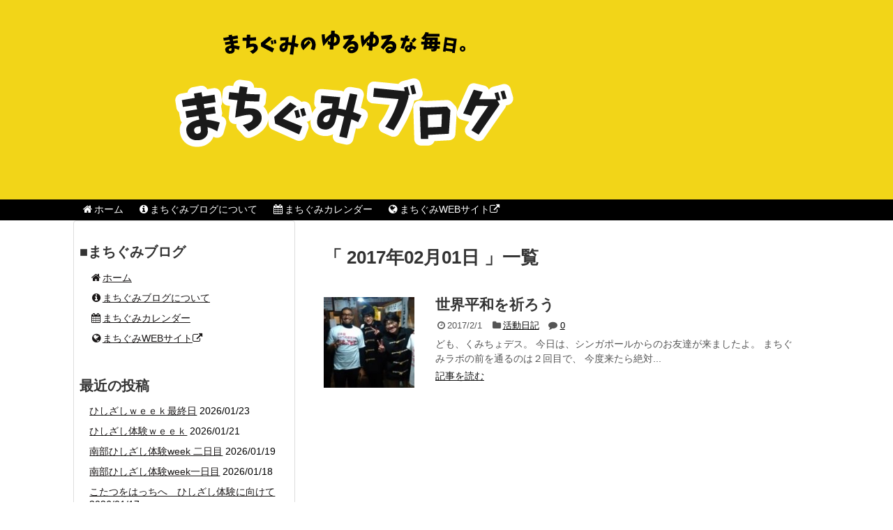

--- FILE ---
content_type: text/html; charset=UTF-8
request_url: http://machigumi.main.jp/blog/blog/2017/02/01/
body_size: 12151
content:
<!DOCTYPE html>
<html lang="ja">
<head>
<meta charset="UTF-8">
<link rel="alternate" type="application/rss+xml" title="まちぐみブログ RSS Feed" href="http://machigumi.main.jp/blog/feed/" />
<link rel="pingback" href="http://machigumi.main.jp/blog/xmlrpc.php" />
<meta name="robots" content="noindex,follow">
<link rel="stylesheet" href="http://machigumi.main.jp/blog/wp-content/themes/simplicity/style.css">
<link rel="stylesheet" href="http://machigumi.main.jp/blog/wp-content/themes/simplicity/webfonts/css/font-awesome.min.css">
<link rel="stylesheet" href="http://machigumi.main.jp/blog/wp-content/themes/simplicity/webfonts/icomoon/style.css">
<link rel="stylesheet" href="http://machigumi.main.jp/blog/wp-content/themes/simplicity/css/extension.css">
<link rel="stylesheet" href="http://machigumi.main.jp/blog/wp-content/themes/simplicity/css/responsive-pc.css">
<link rel="stylesheet" href="http://machigumi.main.jp/blog/wp-content/themes/simplicity/css/calendar.css">
<link rel="stylesheet" href="http://machigumi.main.jp/blog/wp-content/themes/simplicity/css/print.css" type="text/css" media="print" />
  <link rel="stylesheet" href="http://machigumi.main.jp/blog/wp-content/themes/simplicity/responsive.css">
    <meta name="viewport" content="width=1280, maximum-scale=1, user-scalable=yes">

<!-- OGP -->
<meta property="og:type" content="website">
<meta property="og:description" content="">
<meta property="og:title" content="まちぐみブログ">
<meta property="og:url" content="http://machigumi.main.jp/blog">
<meta property="og:image" content="http://machigumi.main.jp/blog/wp-content/themes/simplicity/screenshot.png">
<meta property="og:site_name" content="まちぐみブログ">
<meta property="og:locale" content="ja_JP" />
<!-- /OGP -->
<!-- Twitter Card -->
<meta name="twitter:card" content="summary">
<meta name="twitter:description" content="">
<meta name="twitter:title" content="まちぐみブログ">
<meta name="twitter:url" content="http://machigumi.main.jp/blog">
<meta name="twitter:image" content="http://machigumi.main.jp/blog/wp-content/themes/simplicity/screenshot.png">
<meta name="twitter:domain" content="machigumi.main.jp">
<!-- /Twitter Card -->

<title>2017/02/01 &#8211; まちぐみブログ</title>
<meta name='robots' content='max-image-preview:large' />
<link rel="alternate" type="application/rss+xml" title="まちぐみブログ &raquo; フィード" href="http://machigumi.main.jp/blog/feed/" />
<link rel="alternate" type="application/rss+xml" title="まちぐみブログ &raquo; コメントフィード" href="http://machigumi.main.jp/blog/comments/feed/" />
<script type="text/javascript">
/* <![CDATA[ */
window._wpemojiSettings = {"baseUrl":"https:\/\/s.w.org\/images\/core\/emoji\/14.0.0\/72x72\/","ext":".png","svgUrl":"https:\/\/s.w.org\/images\/core\/emoji\/14.0.0\/svg\/","svgExt":".svg","source":{"concatemoji":"http:\/\/machigumi.main.jp\/blog\/wp-includes\/js\/wp-emoji-release.min.js"}};
/*! This file is auto-generated */
!function(i,n){var o,s,e;function c(e){try{var t={supportTests:e,timestamp:(new Date).valueOf()};sessionStorage.setItem(o,JSON.stringify(t))}catch(e){}}function p(e,t,n){e.clearRect(0,0,e.canvas.width,e.canvas.height),e.fillText(t,0,0);var t=new Uint32Array(e.getImageData(0,0,e.canvas.width,e.canvas.height).data),r=(e.clearRect(0,0,e.canvas.width,e.canvas.height),e.fillText(n,0,0),new Uint32Array(e.getImageData(0,0,e.canvas.width,e.canvas.height).data));return t.every(function(e,t){return e===r[t]})}function u(e,t,n){switch(t){case"flag":return n(e,"\ud83c\udff3\ufe0f\u200d\u26a7\ufe0f","\ud83c\udff3\ufe0f\u200b\u26a7\ufe0f")?!1:!n(e,"\ud83c\uddfa\ud83c\uddf3","\ud83c\uddfa\u200b\ud83c\uddf3")&&!n(e,"\ud83c\udff4\udb40\udc67\udb40\udc62\udb40\udc65\udb40\udc6e\udb40\udc67\udb40\udc7f","\ud83c\udff4\u200b\udb40\udc67\u200b\udb40\udc62\u200b\udb40\udc65\u200b\udb40\udc6e\u200b\udb40\udc67\u200b\udb40\udc7f");case"emoji":return!n(e,"\ud83e\udef1\ud83c\udffb\u200d\ud83e\udef2\ud83c\udfff","\ud83e\udef1\ud83c\udffb\u200b\ud83e\udef2\ud83c\udfff")}return!1}function f(e,t,n){var r="undefined"!=typeof WorkerGlobalScope&&self instanceof WorkerGlobalScope?new OffscreenCanvas(300,150):i.createElement("canvas"),a=r.getContext("2d",{willReadFrequently:!0}),o=(a.textBaseline="top",a.font="600 32px Arial",{});return e.forEach(function(e){o[e]=t(a,e,n)}),o}function t(e){var t=i.createElement("script");t.src=e,t.defer=!0,i.head.appendChild(t)}"undefined"!=typeof Promise&&(o="wpEmojiSettingsSupports",s=["flag","emoji"],n.supports={everything:!0,everythingExceptFlag:!0},e=new Promise(function(e){i.addEventListener("DOMContentLoaded",e,{once:!0})}),new Promise(function(t){var n=function(){try{var e=JSON.parse(sessionStorage.getItem(o));if("object"==typeof e&&"number"==typeof e.timestamp&&(new Date).valueOf()<e.timestamp+604800&&"object"==typeof e.supportTests)return e.supportTests}catch(e){}return null}();if(!n){if("undefined"!=typeof Worker&&"undefined"!=typeof OffscreenCanvas&&"undefined"!=typeof URL&&URL.createObjectURL&&"undefined"!=typeof Blob)try{var e="postMessage("+f.toString()+"("+[JSON.stringify(s),u.toString(),p.toString()].join(",")+"));",r=new Blob([e],{type:"text/javascript"}),a=new Worker(URL.createObjectURL(r),{name:"wpTestEmojiSupports"});return void(a.onmessage=function(e){c(n=e.data),a.terminate(),t(n)})}catch(e){}c(n=f(s,u,p))}t(n)}).then(function(e){for(var t in e)n.supports[t]=e[t],n.supports.everything=n.supports.everything&&n.supports[t],"flag"!==t&&(n.supports.everythingExceptFlag=n.supports.everythingExceptFlag&&n.supports[t]);n.supports.everythingExceptFlag=n.supports.everythingExceptFlag&&!n.supports.flag,n.DOMReady=!1,n.readyCallback=function(){n.DOMReady=!0}}).then(function(){return e}).then(function(){var e;n.supports.everything||(n.readyCallback(),(e=n.source||{}).concatemoji?t(e.concatemoji):e.wpemoji&&e.twemoji&&(t(e.twemoji),t(e.wpemoji)))}))}((window,document),window._wpemojiSettings);
/* ]]> */
</script>
<style id='wp-emoji-styles-inline-css' type='text/css'>

	img.wp-smiley, img.emoji {
		display: inline !important;
		border: none !important;
		box-shadow: none !important;
		height: 1em !important;
		width: 1em !important;
		margin: 0 0.07em !important;
		vertical-align: -0.1em !important;
		background: none !important;
		padding: 0 !important;
	}
</style>
<link rel='stylesheet' id='wp-block-library-css' href='http://machigumi.main.jp/blog/wp-includes/css/dist/block-library/style.min.css' type='text/css' media='all' />
<style id='classic-theme-styles-inline-css' type='text/css'>
/*! This file is auto-generated */
.wp-block-button__link{color:#fff;background-color:#32373c;border-radius:9999px;box-shadow:none;text-decoration:none;padding:calc(.667em + 2px) calc(1.333em + 2px);font-size:1.125em}.wp-block-file__button{background:#32373c;color:#fff;text-decoration:none}
</style>
<style id='global-styles-inline-css' type='text/css'>
body{--wp--preset--color--black: #000000;--wp--preset--color--cyan-bluish-gray: #abb8c3;--wp--preset--color--white: #ffffff;--wp--preset--color--pale-pink: #f78da7;--wp--preset--color--vivid-red: #cf2e2e;--wp--preset--color--luminous-vivid-orange: #ff6900;--wp--preset--color--luminous-vivid-amber: #fcb900;--wp--preset--color--light-green-cyan: #7bdcb5;--wp--preset--color--vivid-green-cyan: #00d084;--wp--preset--color--pale-cyan-blue: #8ed1fc;--wp--preset--color--vivid-cyan-blue: #0693e3;--wp--preset--color--vivid-purple: #9b51e0;--wp--preset--gradient--vivid-cyan-blue-to-vivid-purple: linear-gradient(135deg,rgba(6,147,227,1) 0%,rgb(155,81,224) 100%);--wp--preset--gradient--light-green-cyan-to-vivid-green-cyan: linear-gradient(135deg,rgb(122,220,180) 0%,rgb(0,208,130) 100%);--wp--preset--gradient--luminous-vivid-amber-to-luminous-vivid-orange: linear-gradient(135deg,rgba(252,185,0,1) 0%,rgba(255,105,0,1) 100%);--wp--preset--gradient--luminous-vivid-orange-to-vivid-red: linear-gradient(135deg,rgba(255,105,0,1) 0%,rgb(207,46,46) 100%);--wp--preset--gradient--very-light-gray-to-cyan-bluish-gray: linear-gradient(135deg,rgb(238,238,238) 0%,rgb(169,184,195) 100%);--wp--preset--gradient--cool-to-warm-spectrum: linear-gradient(135deg,rgb(74,234,220) 0%,rgb(151,120,209) 20%,rgb(207,42,186) 40%,rgb(238,44,130) 60%,rgb(251,105,98) 80%,rgb(254,248,76) 100%);--wp--preset--gradient--blush-light-purple: linear-gradient(135deg,rgb(255,206,236) 0%,rgb(152,150,240) 100%);--wp--preset--gradient--blush-bordeaux: linear-gradient(135deg,rgb(254,205,165) 0%,rgb(254,45,45) 50%,rgb(107,0,62) 100%);--wp--preset--gradient--luminous-dusk: linear-gradient(135deg,rgb(255,203,112) 0%,rgb(199,81,192) 50%,rgb(65,88,208) 100%);--wp--preset--gradient--pale-ocean: linear-gradient(135deg,rgb(255,245,203) 0%,rgb(182,227,212) 50%,rgb(51,167,181) 100%);--wp--preset--gradient--electric-grass: linear-gradient(135deg,rgb(202,248,128) 0%,rgb(113,206,126) 100%);--wp--preset--gradient--midnight: linear-gradient(135deg,rgb(2,3,129) 0%,rgb(40,116,252) 100%);--wp--preset--font-size--small: 13px;--wp--preset--font-size--medium: 20px;--wp--preset--font-size--large: 36px;--wp--preset--font-size--x-large: 42px;--wp--preset--spacing--20: 0.44rem;--wp--preset--spacing--30: 0.67rem;--wp--preset--spacing--40: 1rem;--wp--preset--spacing--50: 1.5rem;--wp--preset--spacing--60: 2.25rem;--wp--preset--spacing--70: 3.38rem;--wp--preset--spacing--80: 5.06rem;--wp--preset--shadow--natural: 6px 6px 9px rgba(0, 0, 0, 0.2);--wp--preset--shadow--deep: 12px 12px 50px rgba(0, 0, 0, 0.4);--wp--preset--shadow--sharp: 6px 6px 0px rgba(0, 0, 0, 0.2);--wp--preset--shadow--outlined: 6px 6px 0px -3px rgba(255, 255, 255, 1), 6px 6px rgba(0, 0, 0, 1);--wp--preset--shadow--crisp: 6px 6px 0px rgba(0, 0, 0, 1);}:where(.is-layout-flex){gap: 0.5em;}:where(.is-layout-grid){gap: 0.5em;}body .is-layout-flow > .alignleft{float: left;margin-inline-start: 0;margin-inline-end: 2em;}body .is-layout-flow > .alignright{float: right;margin-inline-start: 2em;margin-inline-end: 0;}body .is-layout-flow > .aligncenter{margin-left: auto !important;margin-right: auto !important;}body .is-layout-constrained > .alignleft{float: left;margin-inline-start: 0;margin-inline-end: 2em;}body .is-layout-constrained > .alignright{float: right;margin-inline-start: 2em;margin-inline-end: 0;}body .is-layout-constrained > .aligncenter{margin-left: auto !important;margin-right: auto !important;}body .is-layout-constrained > :where(:not(.alignleft):not(.alignright):not(.alignfull)){max-width: var(--wp--style--global--content-size);margin-left: auto !important;margin-right: auto !important;}body .is-layout-constrained > .alignwide{max-width: var(--wp--style--global--wide-size);}body .is-layout-flex{display: flex;}body .is-layout-flex{flex-wrap: wrap;align-items: center;}body .is-layout-flex > *{margin: 0;}body .is-layout-grid{display: grid;}body .is-layout-grid > *{margin: 0;}:where(.wp-block-columns.is-layout-flex){gap: 2em;}:where(.wp-block-columns.is-layout-grid){gap: 2em;}:where(.wp-block-post-template.is-layout-flex){gap: 1.25em;}:where(.wp-block-post-template.is-layout-grid){gap: 1.25em;}.has-black-color{color: var(--wp--preset--color--black) !important;}.has-cyan-bluish-gray-color{color: var(--wp--preset--color--cyan-bluish-gray) !important;}.has-white-color{color: var(--wp--preset--color--white) !important;}.has-pale-pink-color{color: var(--wp--preset--color--pale-pink) !important;}.has-vivid-red-color{color: var(--wp--preset--color--vivid-red) !important;}.has-luminous-vivid-orange-color{color: var(--wp--preset--color--luminous-vivid-orange) !important;}.has-luminous-vivid-amber-color{color: var(--wp--preset--color--luminous-vivid-amber) !important;}.has-light-green-cyan-color{color: var(--wp--preset--color--light-green-cyan) !important;}.has-vivid-green-cyan-color{color: var(--wp--preset--color--vivid-green-cyan) !important;}.has-pale-cyan-blue-color{color: var(--wp--preset--color--pale-cyan-blue) !important;}.has-vivid-cyan-blue-color{color: var(--wp--preset--color--vivid-cyan-blue) !important;}.has-vivid-purple-color{color: var(--wp--preset--color--vivid-purple) !important;}.has-black-background-color{background-color: var(--wp--preset--color--black) !important;}.has-cyan-bluish-gray-background-color{background-color: var(--wp--preset--color--cyan-bluish-gray) !important;}.has-white-background-color{background-color: var(--wp--preset--color--white) !important;}.has-pale-pink-background-color{background-color: var(--wp--preset--color--pale-pink) !important;}.has-vivid-red-background-color{background-color: var(--wp--preset--color--vivid-red) !important;}.has-luminous-vivid-orange-background-color{background-color: var(--wp--preset--color--luminous-vivid-orange) !important;}.has-luminous-vivid-amber-background-color{background-color: var(--wp--preset--color--luminous-vivid-amber) !important;}.has-light-green-cyan-background-color{background-color: var(--wp--preset--color--light-green-cyan) !important;}.has-vivid-green-cyan-background-color{background-color: var(--wp--preset--color--vivid-green-cyan) !important;}.has-pale-cyan-blue-background-color{background-color: var(--wp--preset--color--pale-cyan-blue) !important;}.has-vivid-cyan-blue-background-color{background-color: var(--wp--preset--color--vivid-cyan-blue) !important;}.has-vivid-purple-background-color{background-color: var(--wp--preset--color--vivid-purple) !important;}.has-black-border-color{border-color: var(--wp--preset--color--black) !important;}.has-cyan-bluish-gray-border-color{border-color: var(--wp--preset--color--cyan-bluish-gray) !important;}.has-white-border-color{border-color: var(--wp--preset--color--white) !important;}.has-pale-pink-border-color{border-color: var(--wp--preset--color--pale-pink) !important;}.has-vivid-red-border-color{border-color: var(--wp--preset--color--vivid-red) !important;}.has-luminous-vivid-orange-border-color{border-color: var(--wp--preset--color--luminous-vivid-orange) !important;}.has-luminous-vivid-amber-border-color{border-color: var(--wp--preset--color--luminous-vivid-amber) !important;}.has-light-green-cyan-border-color{border-color: var(--wp--preset--color--light-green-cyan) !important;}.has-vivid-green-cyan-border-color{border-color: var(--wp--preset--color--vivid-green-cyan) !important;}.has-pale-cyan-blue-border-color{border-color: var(--wp--preset--color--pale-cyan-blue) !important;}.has-vivid-cyan-blue-border-color{border-color: var(--wp--preset--color--vivid-cyan-blue) !important;}.has-vivid-purple-border-color{border-color: var(--wp--preset--color--vivid-purple) !important;}.has-vivid-cyan-blue-to-vivid-purple-gradient-background{background: var(--wp--preset--gradient--vivid-cyan-blue-to-vivid-purple) !important;}.has-light-green-cyan-to-vivid-green-cyan-gradient-background{background: var(--wp--preset--gradient--light-green-cyan-to-vivid-green-cyan) !important;}.has-luminous-vivid-amber-to-luminous-vivid-orange-gradient-background{background: var(--wp--preset--gradient--luminous-vivid-amber-to-luminous-vivid-orange) !important;}.has-luminous-vivid-orange-to-vivid-red-gradient-background{background: var(--wp--preset--gradient--luminous-vivid-orange-to-vivid-red) !important;}.has-very-light-gray-to-cyan-bluish-gray-gradient-background{background: var(--wp--preset--gradient--very-light-gray-to-cyan-bluish-gray) !important;}.has-cool-to-warm-spectrum-gradient-background{background: var(--wp--preset--gradient--cool-to-warm-spectrum) !important;}.has-blush-light-purple-gradient-background{background: var(--wp--preset--gradient--blush-light-purple) !important;}.has-blush-bordeaux-gradient-background{background: var(--wp--preset--gradient--blush-bordeaux) !important;}.has-luminous-dusk-gradient-background{background: var(--wp--preset--gradient--luminous-dusk) !important;}.has-pale-ocean-gradient-background{background: var(--wp--preset--gradient--pale-ocean) !important;}.has-electric-grass-gradient-background{background: var(--wp--preset--gradient--electric-grass) !important;}.has-midnight-gradient-background{background: var(--wp--preset--gradient--midnight) !important;}.has-small-font-size{font-size: var(--wp--preset--font-size--small) !important;}.has-medium-font-size{font-size: var(--wp--preset--font-size--medium) !important;}.has-large-font-size{font-size: var(--wp--preset--font-size--large) !important;}.has-x-large-font-size{font-size: var(--wp--preset--font-size--x-large) !important;}
.wp-block-navigation a:where(:not(.wp-element-button)){color: inherit;}
:where(.wp-block-post-template.is-layout-flex){gap: 1.25em;}:where(.wp-block-post-template.is-layout-grid){gap: 1.25em;}
:where(.wp-block-columns.is-layout-flex){gap: 2em;}:where(.wp-block-columns.is-layout-grid){gap: 2em;}
.wp-block-pullquote{font-size: 1.5em;line-height: 1.6;}
</style>
<script type="text/javascript" src="http://machigumi.main.jp/blog/wp-includes/js/jquery/jquery.min.js" id="jquery-core-js"></script>
<script type="text/javascript" src="http://machigumi.main.jp/blog/wp-includes/js/jquery/jquery-migrate.min.js" id="jquery-migrate-js"></script>
<link rel="https://api.w.org/" href="http://machigumi.main.jp/blog/wp-json/" /><link rel="EditURI" type="application/rsd+xml" title="RSD" href="http://machigumi.main.jp/blog/xmlrpc.php?rsd" />
<meta name="generator" content="WordPress 6.4.7" />
<style type="text/css">
a {
  color:#191616;
}
a:hover,
#new-entries a:hover,
#popular-entries a:hover,
.wpp-list a:hover,
.entry-read a:hover,
.entry .post-meta a:hover,
.related-entry-read a:hover,
.entry a:hover,
.related-entry-title a:hover,
.navigation a:hover,
#footer-widget a:hover,
.article-list .entry-title a:hover {
  color:#cccccc;
}
#header {
  background-color:#f2d518;
}
#site-title a {
  color:#ffffff;
}
#site-description {
  color:#c9c9c9;
}
#navi ul,
#navi ul.sub-menu,
#navi ul.children {
  background-color: #000000;
  border-color: #000000;
}
#navi {
  background-color: #000000;
}
@media screen and (max-width:1110px){
  #navi{
    background-color: transparent;
  }
}
#navi ul li a {
  color:#ffffff;
}
#navi ul li a:hover {
  background-color:#334144;
}
#main{
  float:right;
}

#sidebar{
  float:left;
}

#sharebar{
    margin-left:700px;
  }

/*@media screen and (max-width:1110px){
  #sidebar{
    float:none;
  }
}*/
#mobile-menu a {
  color:#000000;
}
#page-top a {
  background-color:#edd500;
}
#footer {
  background-color:#000000;
}
#s {
  border-radius:25px;
}
.article {
  font-size:14px;
}
#header .alignleft {
  margin-right: 30px;
  max-width: none;
}
/*ブログカードのサムネイルを右側に*/
.blog-card-thumbnail {
  float: right;
}

.blog-card-content {
  margin-left: 0;
  margin-right: 110px;
}

@media screen and (max-width:440px){
  .blog-card-content {
    margin-right: 0;
  }
  .blog-card-title {
    margin-left: 0;
  }
  img.blog-card-thumb-image{
    margin-left: 5px !important;
    margin-right: 0px !important;
  }
}
/*サイドバーの背景色を白色*/
#sidebar{
  background-color: #fff;
  padding: 5px 8px;
  border-radius: 4px;
  border: 1px solid #ddd;
}

#footer-mobile-buttons a .menu-caption{
  font-size: 0.6em;
  font-family: "Hiragino Kaku Gothic ProN",Meiryo,sans-serif;
}

.menu-caption-menu::before{
  content: 'メニュー';
}

.menu-caption-search::before{
  content: '検索';
}

.menu-caption-prev::before{
  content: '前へ';
}

.menu-caption-next::before{
  content: '次へ';
}

.menu-caption-top::before{
  content: 'トップへ';
}

.menu-caption-sidebar::before{
  content: 'サイドバー';
}
@media screen and (max-width:639px){
  .article br{
    display: block;
  }
}
.entry-content{
  margin-left: 0;
}
</style>
<link rel="shortcut icon" type="image/x-icon" href="http://machigumi.main.jp/blog/wp-content/themes/simplicity/images/favicon.ico" />
<link rel="icon" href="http://machigumi.main.jp/blog/wp-content/uploads/2015/09/cropped-apple-touch-icon-precomposed1-32x32.png" sizes="32x32" />
<link rel="icon" href="http://machigumi.main.jp/blog/wp-content/uploads/2015/09/cropped-apple-touch-icon-precomposed1-192x192.png" sizes="192x192" />
<link rel="apple-touch-icon" href="http://machigumi.main.jp/blog/wp-content/uploads/2015/09/cropped-apple-touch-icon-precomposed1-180x180.png" />
<meta name="msapplication-TileImage" content="http://machigumi.main.jp/blog/wp-content/uploads/2015/09/cropped-apple-touch-icon-precomposed1-270x270.png" />
		<style type="text/css" id="wp-custom-css">
			/*
ここに独自の CSS を追加することができます。

詳しくは上のヘルプアイコンをクリックしてください。
*/
body{
font-size:.9rem;
}
#body{
margin-top: 0;
}
.post-meta{
font-size:small;
background-color: white;
}
#main{
border:none;
}
#navi ul li a{
font-size:.9rem;
}
.entry h2 a{
	font-size: 1.3rem;
}

.entry-thumb img {
    width: 130px;
    height: 130px;
}		</style>
		</head>
  <body class="archive date">
    <div id="container">

      <!-- header -->
      <div id="header" class="clearfix">
        <div id="header-in">

                    <div id="h-top">
            <!-- モバイルメニュー表示用のボタン -->
<div id="mobile-menu">
  <a id="mobile-menu-toggle" href="#"><span class="fa fa-bars fa-2x"></span></a>
</div>

            <div class="alignleft top-title-catchphrase">
              <!-- サイトのタイトル -->
<p id="site-title">
  <a href="http://machigumi.main.jp/blog/"><img src="http://machigumi.main.jp/blog/wp-content/uploads/2018/08/title.png" alt="まちぐみブログ" class="site-title-img" /></a></p>
<!-- サイトの概要 -->
<p id="site-description">
  </p>
            </div>

            <div class="alignright top-sns-follows">
                          </div>

          </div><!-- /#h-top -->
        </div><!-- /#header-in -->
      </div><!-- /#header -->

      <!-- Navigation -->
<nav>
<div id="navi">
  	<div id="navi-in">
    <div class="menu-menu-container"><ul id="menu-menu" class="menu"><li id="menu-item-45" class="menu-item menu-item-type-custom menu-item-object-custom menu-item-home menu-item-45"><a href="http://machigumi.main.jp/blog"><i class="fa fa-fw fa-home" aria-hidden="true"></i>ホーム</a></li>
<li id="menu-item-47" class="menu-item menu-item-type-post_type menu-item-object-page menu-item-home menu-item-47"><a href="http://machigumi.main.jp/blog/sample-page/"><i class="fa fa-fw fa-info-circle" aria-hidden="true"></i>まちぐみブログについて</a></li>
<li id="menu-item-2930" class="menu-item menu-item-type-post_type menu-item-object-page menu-item-2930"><a href="http://machigumi.main.jp/blog/%e3%81%be%e3%81%a1%e3%81%90%e3%81%bf%e3%82%ab%e3%83%ac%e3%83%b3%e3%83%80%e3%83%bc/"><i class="fa fa-fw fa-calendar" aria-hidden="true"></i>まちぐみカレンダー</a></li>
<li id="menu-item-46" class="menu-item menu-item-type-custom menu-item-object-custom menu-item-46"><a href="http://machigumi.main.jp/top.php"><i class="fa-fw fa fa-globe" aria-hidden="true"></i>まちぐみWEBサイト<i class="fa fa-external-link" aria-hidden="true"></i></a></li>
</ul></div>  </div><!-- /#navi-in -->
</div><!-- /#navi -->
</nav>
<!-- /Navigation -->
      <!-- 本体部分 -->
      <div id="body">
        <div id="body-in">

          
          <!-- main -->
          <div id="main">



  <h1 id="archive-title"><q>
        2017年02月01日      </q>一覧  </h1>






<div id="list">
<!-- 記事一覧 -->
<div id="post-4719" class="entry entry-card post-4719 post type-post status-publish format-standard has-post-thumbnail category-12 tag-70 tag-82 tag-26 tag-25 tag-23 tag-76">
  <div class="entry-thumb">
                  <a href="http://machigumi.main.jp/blog/blog/2017/02/01/post-4719/" class="entry-image entry-image-link" title="世界平和を祈ろう"><img width="150" height="150" src="http://machigumi.main.jp/blog/wp-content/uploads/2017/02/16409158_1351995984853339_584607781_o-150x150.jpg" class="entry-thumnail wp-post-image" alt="世界平和を祈ろう" decoding="async" srcset="http://machigumi.main.jp/blog/wp-content/uploads/2017/02/16409158_1351995984853339_584607781_o-150x150.jpg 150w, http://machigumi.main.jp/blog/wp-content/uploads/2017/02/16409158_1351995984853339_584607781_o-100x100.jpg 100w" sizes="(max-width: 150px) 100vw, 150px" /></a>
            </div><!-- /.entry-thumb -->
  <div class="entry-card-content">

    <h2><a href="http://machigumi.main.jp/blog/blog/2017/02/01/post-4719/" class="entry-title entry-title-link" title="世界平和を祈ろう">世界平和を祈ろう</a></h2>
    <p class="post-meta">
            <span class="post-date"><span class="fa fa-clock-o fa-fw"></span><span class="published">2017/2/1</span></span>
      
            <span class="category"><span class="fa fa-folder fa-fw"></span><a href="http://machigumi.main.jp/blog/blog/category/%e6%b4%bb%e5%8b%95%e6%97%a5%e8%a8%98/" rel="category tag">活動日記</a></span>
      
              <span class="comments">
          <span class="fa fa-comment"></span>
          <span class="comment-count">
            <a href="http://machigumi.main.jp/blog/blog/2017/02/01/post-4719/#reply-title" class="comment-count-link">0</a>
          </span>
        </span>
      
    </p><!-- /.post-meta -->
    <p class="entry-snippet">ども、くみちょデス。

今日は、シンガポールからのお友達が来ましたよ。

まちぐみラボの前を通るのは２回目で、

今度来たら絶対...</p>

    <p class="entry-read"><a href="http://machigumi.main.jp/blog/blog/2017/02/01/post-4719/" class="entry-read-link">記事を読む</a></p>
    
  </div><!-- /.entry-card-content -->
</div>  <div class="clear"></div>
</div><!-- /#list -->

  <!-- 文章下広告 -->
                  



          </div><!-- /#main -->
        <!-- sidebar -->
<aside>
<div id="sidebar">
    
  <div id="sidebar-widget">
  <!-- ウイジェット -->
  <div id="nav_menu-8" class="widget widget_nav_menu"><h4 class="widgettitle">■まちぐみブログ</h4><div class="menu-menu-container"><ul id="menu-menu-1" class="menu"><li class="menu-item menu-item-type-custom menu-item-object-custom menu-item-home menu-item-45"><a href="http://machigumi.main.jp/blog"><i class="fa fa-fw fa-home" aria-hidden="true"></i>ホーム</a></li>
<li class="menu-item menu-item-type-post_type menu-item-object-page menu-item-home menu-item-47"><a href="http://machigumi.main.jp/blog/sample-page/"><i class="fa fa-fw fa-info-circle" aria-hidden="true"></i>まちぐみブログについて</a></li>
<li class="menu-item menu-item-type-post_type menu-item-object-page menu-item-2930"><a href="http://machigumi.main.jp/blog/%e3%81%be%e3%81%a1%e3%81%90%e3%81%bf%e3%82%ab%e3%83%ac%e3%83%b3%e3%83%80%e3%83%bc/"><i class="fa fa-fw fa-calendar" aria-hidden="true"></i>まちぐみカレンダー</a></li>
<li class="menu-item menu-item-type-custom menu-item-object-custom menu-item-46"><a href="http://machigumi.main.jp/top.php"><i class="fa-fw fa fa-globe" aria-hidden="true"></i>まちぐみWEBサイト<i class="fa fa-external-link" aria-hidden="true"></i></a></li>
</ul></div></div>
		<div id="recent-posts-2" class="widget widget_recent_entries">
		<h4 class="widgettitle">最近の投稿</h4>
		<ul>
											<li>
					<a href="http://machigumi.main.jp/blog/blog/2026/01/23/%e3%81%b2%e3%81%97%e3%81%96%e3%81%97%ef%bd%97%ef%bd%85%ef%bd%85%ef%bd%8b%e6%9c%80%e7%b5%82%e6%97%a5/">ひしざしｗｅｅｋ最終日</a>
											<span class="post-date">2026/01/23</span>
									</li>
											<li>
					<a href="http://machigumi.main.jp/blog/blog/2026/01/21/%e3%81%b2%e3%81%97%e3%81%96%e3%81%97%e4%bd%93%e9%a8%93%ef%bd%97%ef%bd%85%ef%bd%85%ef%bd%8b/">ひしざし体験ｗｅｅｋ</a>
											<span class="post-date">2026/01/21</span>
									</li>
											<li>
					<a href="http://machigumi.main.jp/blog/blog/2026/01/19/%e5%8d%97%e9%83%a8%e3%81%b2%e3%81%97%e3%81%96%e3%81%97%e4%bd%93%e9%a8%93week-%e4%ba%8c%e6%97%a5%e7%9b%ae/">南部ひしざし体験week 二日目</a>
											<span class="post-date">2026/01/19</span>
									</li>
											<li>
					<a href="http://machigumi.main.jp/blog/blog/2026/01/18/%e5%8d%97%e9%83%a8%e3%81%b2%e3%81%97%e3%81%96%e3%81%97%e4%bd%93%e9%a8%93week%e4%b8%80%e6%97%a5%e7%9b%ae/">南部ひしざし体験week一日目</a>
											<span class="post-date">2026/01/18</span>
									</li>
											<li>
					<a href="http://machigumi.main.jp/blog/blog/2026/01/17/%e3%81%93%e3%81%9f%e3%81%a4%e3%82%92%e3%81%af%e3%81%a3%e3%81%a1%e3%81%b8%e3%80%80%e3%81%b2%e3%81%97%e3%81%96%e3%81%97%e4%bd%93%e9%a8%93%e3%81%ab%e5%90%91%e3%81%91%e3%81%a6/">こたつをはっちへ　ひしざし体験に向けて</a>
											<span class="post-date">2026/01/17</span>
									</li>
					</ul>

		</div><div id="search-2" class="widget widget_search"><h4 class="widgettitle">記事検索</h4><form method="get" id="searchform" action="http://machigumi.main.jp/blog/">
	<input type="text" placeholder="ブログ内を検索" name="s" id="s">
	<input type="submit" id="searchsubmit" value="">
</form></div><div id="categories-2" class="widget widget_categories"><h4 class="widgettitle">カテゴリー</h4>
			<ul>
					<li class="cat-item cat-item-45"><a href="http://machigumi.main.jp/blog/blog/category/%e3%81%8a%e7%9f%a5%e3%82%89%e3%81%9b%e3%83%bb%e9%80%9a%e4%bf%a1/">お知らせ・通信</a> (123)
</li>
	<li class="cat-item cat-item-12"><a href="http://machigumi.main.jp/blog/blog/category/%e6%b4%bb%e5%8b%95%e6%97%a5%e8%a8%98/">活動日記</a> (2,124)
</li>
			</ul>

			</div><div id="tag_cloud-3" class="widget widget_tag_cloud"><h4 class="widgettitle">タグ</h4><div class="tagcloud"><a href="http://machigumi.main.jp/blog/blog/tag/jk%e8%aa%b2/" class="tag-cloud-link tag-link-42 tag-link-position-1" style="font-size: 12.827586206897pt;" aria-label="JK課 (37個の項目)">JK課</a>
<a href="http://machigumi.main.jp/blog/blog/tag/%e3%81%84%e3%81%ae%e3%82%8b%e3%82%93/" class="tag-cloud-link tag-link-148 tag-link-position-2" style="font-size: 9.6896551724138pt;" aria-label="いのるん (20個の項目)">いのるん</a>
<a href="http://machigumi.main.jp/blog/blog/tag/%e3%81%86%e3%82%8f%e3%81%95%e5%90%b9%e3%81%8d%e5%87%ba%e3%81%97/" class="tag-cloud-link tag-link-27 tag-link-position-3" style="font-size: 8.2413793103448pt;" aria-label="うわさ吹き出し (15個の項目)">うわさ吹き出し</a>
<a href="http://machigumi.main.jp/blog/blog/tag/%e3%81%8a%e3%81%9d%e3%81%86%e3%81%98%e8%aa%b2/" class="tag-cloud-link tag-link-35 tag-link-position-4" style="font-size: 13.068965517241pt;" aria-label="おそうじ課 (39個の項目)">おそうじ課</a>
<a href="http://machigumi.main.jp/blog/blog/tag/%e3%81%8a%e3%82%82%e3%81%97%e3%82%8d%e8%87%aa%e8%b2%a9%e6%a9%9f/" class="tag-cloud-link tag-link-52 tag-link-position-5" style="font-size: 15.603448275862pt;" aria-label="おもしろ自販機 (64個の項目)">おもしろ自販機</a>
<a href="http://machigumi.main.jp/blog/blog/tag/%e3%81%8f%e3%81%bf%e3%81%a1%e3%82%87%e3%83%bc/" class="tag-cloud-link tag-link-70 tag-link-position-6" style="font-size: 14.034482758621pt;" aria-label="くみちょー (47個の項目)">くみちょー</a>
<a href="http://machigumi.main.jp/blog/blog/tag/%e3%81%97%e3%81%b0%e3%82%84%e3%81%be%e3%81%84%e3%81%ac/" class="tag-cloud-link tag-link-56 tag-link-position-7" style="font-size: 22pt;" aria-label="しばやまいぬ (217個の項目)">しばやまいぬ</a>
<a href="http://machigumi.main.jp/blog/blog/tag/%e3%81%98%e3%82%85%e3%82%93%e3%81%98%e3%82%85%e3%82%93/" class="tag-cloud-link tag-link-137 tag-link-position-8" style="font-size: 8.2413793103448pt;" aria-label="じゅんじゅん (15個の項目)">じゅんじゅん</a>
<a href="http://machigumi.main.jp/blog/blog/tag/%e3%81%9b%e3%82%ab%e3%83%95%e3%82%a7/" class="tag-cloud-link tag-link-101 tag-link-position-9" style="font-size: 19.103448275862pt;" aria-label="せカフェ (126個の項目)">せカフェ</a>
<a href="http://machigumi.main.jp/blog/blog/tag/%e3%81%9b%e3%82%ab%e3%83%95%e3%82%a7%e9%80%9a%e4%bf%a1/" class="tag-cloud-link tag-link-102 tag-link-position-10" style="font-size: 8.9655172413793pt;" aria-label="せカフェ通信 (17個の項目)">せカフェ通信</a>
<a href="http://machigumi.main.jp/blog/blog/tag/%e3%81%af%e3%81%a3%e3%81%a1%e3%81%ae%e6%a4%85%e5%ad%90%e3%81%ab%e8%8f%b1%e5%88%ba%e3%81%97/" class="tag-cloud-link tag-link-116 tag-link-position-11" style="font-size: 11.258620689655pt;" aria-label="はっちの椅子に菱刺し (27個の項目)">はっちの椅子に菱刺し</a>
<a href="http://machigumi.main.jp/blog/blog/tag/%e3%81%af%e3%81%be%e3%81%90%e3%81%bf/" class="tag-cloud-link tag-link-20 tag-link-position-12" style="font-size: 8.2413793103448pt;" aria-label="はまぐみ (15個の項目)">はまぐみ</a>
<a href="http://machigumi.main.jp/blog/blog/tag/%e3%81%b2%e3%81%97%e3%81%96%e3%81%97%e3%82%ab%e3%83%95%e3%82%a7/" class="tag-cloud-link tag-link-141 tag-link-position-13" style="font-size: 13.310344827586pt;" aria-label="ひしざしカフェ (41個の項目)">ひしざしカフェ</a>
<a href="http://machigumi.main.jp/blog/blog/tag/%e3%81%be%e3%81%8b%e3%81%aa%e3%81%84%e9%83%a8/" class="tag-cloud-link tag-link-60 tag-link-position-14" style="font-size: 9.448275862069pt;" aria-label="まかない部 (19個の項目)">まかない部</a>
<a href="http://machigumi.main.jp/blog/blog/tag/%e3%81%be%e3%81%a1%e3%81%90%e3%81%bf/" class="tag-cloud-link tag-link-132 tag-link-position-15" style="font-size: 14.637931034483pt;" aria-label="まちぐみ (53個の項目)">まちぐみ</a>
<a href="http://machigumi.main.jp/blog/blog/tag/%e3%81%be%e3%81%a1%e3%81%90%e3%81%bf%e3%81%8f%e3%82%8a%e3%81%88%e3%81%84%e3%81%a6%e3%81%83%e9%83%a8/" class="tag-cloud-link tag-link-433 tag-link-position-16" style="font-size: 10.775862068966pt;" aria-label="まちぐみくりえいてぃ部 (25個の項目)">まちぐみくりえいてぃ部</a>
<a href="http://machigumi.main.jp/blog/blog/tag/%e3%81%be%e3%81%a1%e3%81%90%e3%81%bf%e3%82%af%e3%83%aa%e3%82%a8%e3%82%a4%e3%83%86%e3%82%a3%e9%83%a8/" class="tag-cloud-link tag-link-239 tag-link-position-17" style="font-size: 19.465517241379pt;" aria-label="まちぐみクリエイティ部 (134個の項目)">まちぐみクリエイティ部</a>
<a href="http://machigumi.main.jp/blog/blog/tag/%e3%81%be%e3%81%a1%e3%81%90%e3%81%bf%e3%82%b0%e3%83%83%e3%82%ba/" class="tag-cloud-link tag-link-25 tag-link-position-18" style="font-size: 12.586206896552pt;" aria-label="まちぐみグッズ (35個の項目)">まちぐみグッズ</a>
<a href="http://machigumi.main.jp/blog/blog/tag/%e3%81%be%e3%81%a1%e3%81%90%e3%81%bf%e3%83%a9%e3%83%9c/" class="tag-cloud-link tag-link-249 tag-link-position-19" style="font-size: 14.879310344828pt;" aria-label="まちぐみラボ (55個の項目)">まちぐみラボ</a>
<a href="http://machigumi.main.jp/blog/blog/tag/%e3%81%be%e3%81%a1%e3%81%90%e3%81%bf%e5%b1%95/" class="tag-cloud-link tag-link-23 tag-link-position-20" style="font-size: 18.258620689655pt;" aria-label="まちぐみ展 (106個の項目)">まちぐみ展</a>
<a href="http://machigumi.main.jp/blog/blog/tag/%e3%81%be%e3%81%a1%e3%81%90%e3%81%bf%e9%80%9a%e4%bf%a1/" class="tag-cloud-link tag-link-103 tag-link-position-21" style="font-size: 18.137931034483pt;" aria-label="まちぐみ通信 (103個の項目)">まちぐみ通信</a>
<a href="http://machigumi.main.jp/blog/blog/tag/%e3%82%86%e3%81%8b%e3%82%8a%e3%82%93/" class="tag-cloud-link tag-link-62 tag-link-position-22" style="font-size: 17.051724137931pt;" aria-label="ゆかりん (85個の項目)">ゆかりん</a>
<a href="http://machigumi.main.jp/blog/blog/tag/%e3%82%b0%e3%83%83%e3%82%ba%e9%96%8b%e7%99%ba%e9%83%a8/" class="tag-cloud-link tag-link-30 tag-link-position-23" style="font-size: 8.2413793103448pt;" aria-label="グッズ開発部 (15個の項目)">グッズ開発部</a>
<a href="http://machigumi.main.jp/blog/blog/tag/%e3%83%9b%e3%82%b3%e3%83%86%e3%83%b3/" class="tag-cloud-link tag-link-18 tag-link-position-24" style="font-size: 13.189655172414pt;" aria-label="ホコテン (40個の項目)">ホコテン</a>
<a href="http://machigumi.main.jp/blog/blog/tag/%e3%83%9e%e3%82%a4%e3%82%b9%e3%82%bf%e3%83%bc/" class="tag-cloud-link tag-link-59 tag-link-position-25" style="font-size: 8pt;" aria-label="マイスター (14個の項目)">マイスター</a>
<a href="http://machigumi.main.jp/blog/blog/tag/%e3%83%9f%e3%83%8b%e5%b1%b1%e8%bb%8a/" class="tag-cloud-link tag-link-276 tag-link-position-26" style="font-size: 8.9655172413793pt;" aria-label="ミニ山車 (17個の項目)">ミニ山車</a>
<a href="http://machigumi.main.jp/blog/blog/tag/%e3%83%a9%e3%83%9c%e4%ba%ba/" class="tag-cloud-link tag-link-230 tag-link-position-27" style="font-size: 9.448275862069pt;" aria-label="ラボ人 (19個の項目)">ラボ人</a>
<a href="http://machigumi.main.jp/blog/blog/tag/%e3%83%a9%e3%83%9c%e4%ba%ba%e5%8b%9f%e9%9b%86/" class="tag-cloud-link tag-link-24 tag-link-position-28" style="font-size: 9.448275862069pt;" aria-label="ラボ人募集 (19個の項目)">ラボ人募集</a>
<a href="http://machigumi.main.jp/blog/blog/tag/%e5%85%ab%e6%88%b8%e9%ab%98%e5%b0%82/" class="tag-cloud-link tag-link-21 tag-link-position-29" style="font-size: 11.98275862069pt;" aria-label="八戸高専 (31個の項目)">八戸高専</a>
<a href="http://machigumi.main.jp/blog/blog/tag/%e5%8d%83%e8%91%89%e9%ab%98/" class="tag-cloud-link tag-link-124 tag-link-position-30" style="font-size: 12.103448275862pt;" aria-label="千葉高 (32個の項目)">千葉高</a>
<a href="http://machigumi.main.jp/blog/blog/tag/%e5%8d%97%e9%83%a8%e3%81%9b%e3%82%93%e3%81%b9%e3%81%84/" class="tag-cloud-link tag-link-242 tag-link-position-31" style="font-size: 10.172413793103pt;" aria-label="南部せんべい (22個の項目)">南部せんべい</a>
<a href="http://machigumi.main.jp/blog/blog/tag/%e5%8d%97%e9%83%a8%e3%81%9b%e3%82%93%e3%81%b9%e3%81%84%e3%83%86%e3%82%a3%e3%83%a9%e3%83%9f%e3%82%b9/" class="tag-cloud-link tag-link-99 tag-link-position-32" style="font-size: 12.948275862069pt;" aria-label="南部せんべいティラミス (38個の項目)">南部せんべいティラミス</a>
<a href="http://machigumi.main.jp/blog/blog/tag/%e5%8d%97%e9%83%a8%e3%81%9b%e3%82%93%e3%81%b9%e3%81%84%e3%83%91%e3%83%83%e3%82%b1%e3%83%bc%e3%82%b8/" class="tag-cloud-link tag-link-13 tag-link-position-33" style="font-size: 11.620689655172pt;" aria-label="南部せんべいパッケージ (29個の項目)">南部せんべいパッケージ</a>
<a href="http://machigumi.main.jp/blog/blog/tag/%e5%8d%97%e9%83%a8%e8%8f%b1%e5%88%ba%e3%81%97/" class="tag-cloud-link tag-link-83 tag-link-position-34" style="font-size: 18.258620689655pt;" aria-label="南部菱刺し (106個の項目)">南部菱刺し</a>
<a href="http://machigumi.main.jp/blog/blog/tag/%e5%96%ab%e8%8c%b6%e9%83%a8/" class="tag-cloud-link tag-link-87 tag-link-position-35" style="font-size: 11.98275862069pt;" aria-label="喫茶部 (31個の項目)">喫茶部</a>
<a href="http://machigumi.main.jp/blog/blog/tag/%e5%a4%a7%e5%b7%a5%e9%83%a8/" class="tag-cloud-link tag-link-36 tag-link-position-36" style="font-size: 13.672413793103pt;" aria-label="大工部 (44個の項目)">大工部</a>
<a href="http://machigumi.main.jp/blog/blog/tag/%e5%ba%ad%e5%9c%92%e9%83%a8/" class="tag-cloud-link tag-link-28 tag-link-position-37" style="font-size: 12.827586206897pt;" aria-label="庭園部 (37個の項目)">庭園部</a>
<a href="http://machigumi.main.jp/blog/blog/tag/%e6%89%8b%e5%85%a5%e3%82%8c%e4%bc%9a/" class="tag-cloud-link tag-link-154 tag-link-position-38" style="font-size: 11.741379310345pt;" aria-label="手入れ会 (30個の項目)">手入れ会</a>
<a href="http://machigumi.main.jp/blog/blog/tag/%e6%9c%a8%e7%89%88%e7%94%bb/" class="tag-cloud-link tag-link-202 tag-link-position-39" style="font-size: 11.258620689655pt;" aria-label="木版画 (27個の項目)">木版画</a>
<a href="http://machigumi.main.jp/blog/blog/tag/%e6%9c%ac%e5%85%ab%e9%a7%85%e5%89%8d%e9%80%9a%e3%82%8a/" class="tag-cloud-link tag-link-14 tag-link-position-40" style="font-size: 11.01724137931pt;" aria-label="本八駅前通り (26個の項目)">本八駅前通り</a>
<a href="http://machigumi.main.jp/blog/blog/tag/%e6%bc%94%e5%8a%87%e3%83%97%e3%83%ad%e3%82%b8%e3%82%a7%e3%82%af%e3%83%88/" class="tag-cloud-link tag-link-88 tag-link-position-41" style="font-size: 9.9310344827586pt;" aria-label="演劇プロジェクト (21個の項目)">演劇プロジェクト</a>
<a href="http://machigumi.main.jp/blog/blog/tag/%e8%8f%b1%e5%88%ba%e3%81%97%e9%83%a8/" class="tag-cloud-link tag-link-46 tag-link-position-42" style="font-size: 16.810344827586pt;" aria-label="菱刺し部 (81個の項目)">菱刺し部</a>
<a href="http://machigumi.main.jp/blog/blog/tag/%e8%bb%8d%e6%89%8b%e8%aa%b2/" class="tag-cloud-link tag-link-44 tag-link-position-43" style="font-size: 12.586206896552pt;" aria-label="軍手課 (35個の項目)">軍手課</a>
<a href="http://machigumi.main.jp/blog/blog/tag/%e9%ab%98%e6%a0%a1%e7%94%9f%e3%81%a8%e3%81%a4%e3%81%8f%e3%82%8b/" class="tag-cloud-link tag-link-108 tag-link-position-44" style="font-size: 15.844827586207pt;" aria-label="高校生とつくる (67個の項目)">高校生とつくる</a>
<a href="http://machigumi.main.jp/blog/blog/tag/%e9%ab%98%e6%a0%a1%e7%94%9f%e3%81%a8%e3%81%a4%e3%81%8f%e3%82%8b%e5%8d%97%e9%83%a8%e3%81%9b%e3%82%93%e3%81%b9%e3%81%84%e3%82%ab%e3%83%95%e3%82%a7/" class="tag-cloud-link tag-link-219 tag-link-position-45" style="font-size: 8.2413793103448pt;" aria-label="高校生とつくる南部せんべいカフェ (15個の項目)">高校生とつくる南部せんべいカフェ</a></div>
</div><div id="archives-2" class="widget widget_archive"><h4 class="widgettitle">過去の記事</h4>		<label class="screen-reader-text" for="archives-dropdown-2">過去の記事</label>
		<select id="archives-dropdown-2" name="archive-dropdown">
			
			<option value="">月を選択</option>
				<option value='http://machigumi.main.jp/blog/blog/2026/01/'> 2026年1月 &nbsp;(12)</option>
	<option value='http://machigumi.main.jp/blog/blog/2025/12/'> 2025年12月 &nbsp;(19)</option>
	<option value='http://machigumi.main.jp/blog/blog/2025/11/'> 2025年11月 &nbsp;(14)</option>
	<option value='http://machigumi.main.jp/blog/blog/2025/10/'> 2025年10月 &nbsp;(19)</option>
	<option value='http://machigumi.main.jp/blog/blog/2025/09/'> 2025年9月 &nbsp;(19)</option>
	<option value='http://machigumi.main.jp/blog/blog/2025/08/'> 2025年8月 &nbsp;(19)</option>
	<option value='http://machigumi.main.jp/blog/blog/2025/07/'> 2025年7月 &nbsp;(19)</option>
	<option value='http://machigumi.main.jp/blog/blog/2025/06/'> 2025年6月 &nbsp;(22)</option>
	<option value='http://machigumi.main.jp/blog/blog/2025/05/'> 2025年5月 &nbsp;(17)</option>
	<option value='http://machigumi.main.jp/blog/blog/2025/04/'> 2025年4月 &nbsp;(14)</option>
	<option value='http://machigumi.main.jp/blog/blog/2025/03/'> 2025年3月 &nbsp;(19)</option>
	<option value='http://machigumi.main.jp/blog/blog/2025/02/'> 2025年2月 &nbsp;(22)</option>
	<option value='http://machigumi.main.jp/blog/blog/2025/01/'> 2025年1月 &nbsp;(25)</option>
	<option value='http://machigumi.main.jp/blog/blog/2024/12/'> 2024年12月 &nbsp;(20)</option>
	<option value='http://machigumi.main.jp/blog/blog/2024/11/'> 2024年11月 &nbsp;(17)</option>
	<option value='http://machigumi.main.jp/blog/blog/2024/10/'> 2024年10月 &nbsp;(19)</option>
	<option value='http://machigumi.main.jp/blog/blog/2024/09/'> 2024年9月 &nbsp;(25)</option>
	<option value='http://machigumi.main.jp/blog/blog/2024/08/'> 2024年8月 &nbsp;(23)</option>
	<option value='http://machigumi.main.jp/blog/blog/2024/07/'> 2024年7月 &nbsp;(25)</option>
	<option value='http://machigumi.main.jp/blog/blog/2024/06/'> 2024年6月 &nbsp;(27)</option>
	<option value='http://machigumi.main.jp/blog/blog/2024/05/'> 2024年5月 &nbsp;(20)</option>
	<option value='http://machigumi.main.jp/blog/blog/2024/04/'> 2024年4月 &nbsp;(22)</option>
	<option value='http://machigumi.main.jp/blog/blog/2024/03/'> 2024年3月 &nbsp;(23)</option>
	<option value='http://machigumi.main.jp/blog/blog/2024/02/'> 2024年2月 &nbsp;(24)</option>
	<option value='http://machigumi.main.jp/blog/blog/2024/01/'> 2024年1月 &nbsp;(26)</option>
	<option value='http://machigumi.main.jp/blog/blog/2023/12/'> 2023年12月 &nbsp;(24)</option>
	<option value='http://machigumi.main.jp/blog/blog/2023/11/'> 2023年11月 &nbsp;(28)</option>
	<option value='http://machigumi.main.jp/blog/blog/2023/10/'> 2023年10月 &nbsp;(23)</option>
	<option value='http://machigumi.main.jp/blog/blog/2023/09/'> 2023年9月 &nbsp;(19)</option>
	<option value='http://machigumi.main.jp/blog/blog/2023/08/'> 2023年8月 &nbsp;(17)</option>
	<option value='http://machigumi.main.jp/blog/blog/2023/07/'> 2023年7月 &nbsp;(15)</option>
	<option value='http://machigumi.main.jp/blog/blog/2023/06/'> 2023年6月 &nbsp;(13)</option>
	<option value='http://machigumi.main.jp/blog/blog/2023/05/'> 2023年5月 &nbsp;(16)</option>
	<option value='http://machigumi.main.jp/blog/blog/2023/04/'> 2023年4月 &nbsp;(12)</option>
	<option value='http://machigumi.main.jp/blog/blog/2023/03/'> 2023年3月 &nbsp;(10)</option>
	<option value='http://machigumi.main.jp/blog/blog/2023/02/'> 2023年2月 &nbsp;(9)</option>
	<option value='http://machigumi.main.jp/blog/blog/2023/01/'> 2023年1月 &nbsp;(5)</option>
	<option value='http://machigumi.main.jp/blog/blog/2022/12/'> 2022年12月 &nbsp;(20)</option>
	<option value='http://machigumi.main.jp/blog/blog/2022/11/'> 2022年11月 &nbsp;(14)</option>
	<option value='http://machigumi.main.jp/blog/blog/2022/10/'> 2022年10月 &nbsp;(20)</option>
	<option value='http://machigumi.main.jp/blog/blog/2022/09/'> 2022年9月 &nbsp;(16)</option>
	<option value='http://machigumi.main.jp/blog/blog/2022/08/'> 2022年8月 &nbsp;(33)</option>
	<option value='http://machigumi.main.jp/blog/blog/2022/07/'> 2022年7月 &nbsp;(28)</option>
	<option value='http://machigumi.main.jp/blog/blog/2022/06/'> 2022年6月 &nbsp;(22)</option>
	<option value='http://machigumi.main.jp/blog/blog/2022/05/'> 2022年5月 &nbsp;(27)</option>
	<option value='http://machigumi.main.jp/blog/blog/2022/04/'> 2022年4月 &nbsp;(25)</option>
	<option value='http://machigumi.main.jp/blog/blog/2022/03/'> 2022年3月 &nbsp;(14)</option>
	<option value='http://machigumi.main.jp/blog/blog/2022/02/'> 2022年2月 &nbsp;(1)</option>
	<option value='http://machigumi.main.jp/blog/blog/2022/01/'> 2022年1月 &nbsp;(12)</option>
	<option value='http://machigumi.main.jp/blog/blog/2021/12/'> 2021年12月 &nbsp;(17)</option>
	<option value='http://machigumi.main.jp/blog/blog/2021/11/'> 2021年11月 &nbsp;(22)</option>
	<option value='http://machigumi.main.jp/blog/blog/2021/10/'> 2021年10月 &nbsp;(24)</option>
	<option value='http://machigumi.main.jp/blog/blog/2021/09/'> 2021年9月 &nbsp;(10)</option>
	<option value='http://machigumi.main.jp/blog/blog/2021/08/'> 2021年8月 &nbsp;(17)</option>
	<option value='http://machigumi.main.jp/blog/blog/2021/07/'> 2021年7月 &nbsp;(25)</option>
	<option value='http://machigumi.main.jp/blog/blog/2021/06/'> 2021年6月 &nbsp;(33)</option>
	<option value='http://machigumi.main.jp/blog/blog/2021/05/'> 2021年5月 &nbsp;(20)</option>
	<option value='http://machigumi.main.jp/blog/blog/2021/04/'> 2021年4月 &nbsp;(12)</option>
	<option value='http://machigumi.main.jp/blog/blog/2021/03/'> 2021年3月 &nbsp;(16)</option>
	<option value='http://machigumi.main.jp/blog/blog/2021/02/'> 2021年2月 &nbsp;(20)</option>
	<option value='http://machigumi.main.jp/blog/blog/2021/01/'> 2021年1月 &nbsp;(7)</option>
	<option value='http://machigumi.main.jp/blog/blog/2020/12/'> 2020年12月 &nbsp;(8)</option>
	<option value='http://machigumi.main.jp/blog/blog/2020/11/'> 2020年11月 &nbsp;(8)</option>
	<option value='http://machigumi.main.jp/blog/blog/2020/10/'> 2020年10月 &nbsp;(12)</option>
	<option value='http://machigumi.main.jp/blog/blog/2020/09/'> 2020年9月 &nbsp;(12)</option>
	<option value='http://machigumi.main.jp/blog/blog/2020/08/'> 2020年8月 &nbsp;(18)</option>
	<option value='http://machigumi.main.jp/blog/blog/2020/07/'> 2020年7月 &nbsp;(32)</option>
	<option value='http://machigumi.main.jp/blog/blog/2020/06/'> 2020年6月 &nbsp;(29)</option>
	<option value='http://machigumi.main.jp/blog/blog/2020/05/'> 2020年5月 &nbsp;(19)</option>
	<option value='http://machigumi.main.jp/blog/blog/2020/04/'> 2020年4月 &nbsp;(14)</option>
	<option value='http://machigumi.main.jp/blog/blog/2020/03/'> 2020年3月 &nbsp;(20)</option>
	<option value='http://machigumi.main.jp/blog/blog/2020/02/'> 2020年2月 &nbsp;(19)</option>
	<option value='http://machigumi.main.jp/blog/blog/2020/01/'> 2020年1月 &nbsp;(12)</option>
	<option value='http://machigumi.main.jp/blog/blog/2019/12/'> 2019年12月 &nbsp;(16)</option>
	<option value='http://machigumi.main.jp/blog/blog/2019/11/'> 2019年11月 &nbsp;(20)</option>
	<option value='http://machigumi.main.jp/blog/blog/2019/10/'> 2019年10月 &nbsp;(19)</option>
	<option value='http://machigumi.main.jp/blog/blog/2019/09/'> 2019年9月 &nbsp;(14)</option>
	<option value='http://machigumi.main.jp/blog/blog/2019/08/'> 2019年8月 &nbsp;(16)</option>
	<option value='http://machigumi.main.jp/blog/blog/2019/07/'> 2019年7月 &nbsp;(24)</option>
	<option value='http://machigumi.main.jp/blog/blog/2019/06/'> 2019年6月 &nbsp;(26)</option>
	<option value='http://machigumi.main.jp/blog/blog/2019/05/'> 2019年5月 &nbsp;(28)</option>
	<option value='http://machigumi.main.jp/blog/blog/2019/04/'> 2019年4月 &nbsp;(9)</option>
	<option value='http://machigumi.main.jp/blog/blog/2019/03/'> 2019年3月 &nbsp;(17)</option>
	<option value='http://machigumi.main.jp/blog/blog/2019/02/'> 2019年2月 &nbsp;(17)</option>
	<option value='http://machigumi.main.jp/blog/blog/2019/01/'> 2019年1月 &nbsp;(14)</option>
	<option value='http://machigumi.main.jp/blog/blog/2018/12/'> 2018年12月 &nbsp;(8)</option>
	<option value='http://machigumi.main.jp/blog/blog/2018/11/'> 2018年11月 &nbsp;(8)</option>
	<option value='http://machigumi.main.jp/blog/blog/2018/10/'> 2018年10月 &nbsp;(15)</option>
	<option value='http://machigumi.main.jp/blog/blog/2018/09/'> 2018年9月 &nbsp;(19)</option>
	<option value='http://machigumi.main.jp/blog/blog/2018/08/'> 2018年8月 &nbsp;(23)</option>
	<option value='http://machigumi.main.jp/blog/blog/2018/07/'> 2018年7月 &nbsp;(15)</option>
	<option value='http://machigumi.main.jp/blog/blog/2018/06/'> 2018年6月 &nbsp;(12)</option>
	<option value='http://machigumi.main.jp/blog/blog/2018/05/'> 2018年5月 &nbsp;(12)</option>
	<option value='http://machigumi.main.jp/blog/blog/2018/04/'> 2018年4月 &nbsp;(19)</option>
	<option value='http://machigumi.main.jp/blog/blog/2018/03/'> 2018年3月 &nbsp;(29)</option>
	<option value='http://machigumi.main.jp/blog/blog/2018/02/'> 2018年2月 &nbsp;(24)</option>
	<option value='http://machigumi.main.jp/blog/blog/2018/01/'> 2018年1月 &nbsp;(17)</option>
	<option value='http://machigumi.main.jp/blog/blog/2017/12/'> 2017年12月 &nbsp;(3)</option>
	<option value='http://machigumi.main.jp/blog/blog/2017/08/'> 2017年8月 &nbsp;(14)</option>
	<option value='http://machigumi.main.jp/blog/blog/2017/07/'> 2017年7月 &nbsp;(5)</option>
	<option value='http://machigumi.main.jp/blog/blog/2017/06/'> 2017年6月 &nbsp;(22)</option>
	<option value='http://machigumi.main.jp/blog/blog/2017/05/'> 2017年5月 &nbsp;(24)</option>
	<option value='http://machigumi.main.jp/blog/blog/2017/04/'> 2017年4月 &nbsp;(15)</option>
	<option value='http://machigumi.main.jp/blog/blog/2017/03/'> 2017年3月 &nbsp;(23)</option>
	<option value='http://machigumi.main.jp/blog/blog/2017/02/' selected='selected'> 2017年2月 &nbsp;(14)</option>
	<option value='http://machigumi.main.jp/blog/blog/2017/01/'> 2017年1月 &nbsp;(18)</option>
	<option value='http://machigumi.main.jp/blog/blog/2016/12/'> 2016年12月 &nbsp;(13)</option>
	<option value='http://machigumi.main.jp/blog/blog/2016/11/'> 2016年11月 &nbsp;(14)</option>
	<option value='http://machigumi.main.jp/blog/blog/2016/10/'> 2016年10月 &nbsp;(14)</option>
	<option value='http://machigumi.main.jp/blog/blog/2016/09/'> 2016年9月 &nbsp;(25)</option>
	<option value='http://machigumi.main.jp/blog/blog/2016/08/'> 2016年8月 &nbsp;(25)</option>
	<option value='http://machigumi.main.jp/blog/blog/2016/07/'> 2016年7月 &nbsp;(28)</option>
	<option value='http://machigumi.main.jp/blog/blog/2016/06/'> 2016年6月 &nbsp;(30)</option>
	<option value='http://machigumi.main.jp/blog/blog/2016/05/'> 2016年5月 &nbsp;(31)</option>
	<option value='http://machigumi.main.jp/blog/blog/2016/04/'> 2016年4月 &nbsp;(33)</option>
	<option value='http://machigumi.main.jp/blog/blog/2016/03/'> 2016年3月 &nbsp;(28)</option>
	<option value='http://machigumi.main.jp/blog/blog/2016/02/'> 2016年2月 &nbsp;(25)</option>
	<option value='http://machigumi.main.jp/blog/blog/2016/01/'> 2016年1月 &nbsp;(21)</option>
	<option value='http://machigumi.main.jp/blog/blog/2015/12/'> 2015年12月 &nbsp;(19)</option>
	<option value='http://machigumi.main.jp/blog/blog/2015/11/'> 2015年11月 &nbsp;(21)</option>
	<option value='http://machigumi.main.jp/blog/blog/2015/10/'> 2015年10月 &nbsp;(34)</option>
	<option value='http://machigumi.main.jp/blog/blog/2015/09/'> 2015年9月 &nbsp;(8)</option>

		</select>

			<script type="text/javascript">
/* <![CDATA[ */

(function() {
	var dropdown = document.getElementById( "archives-dropdown-2" );
	function onSelectChange() {
		if ( dropdown.options[ dropdown.selectedIndex ].value !== '' ) {
			document.location.href = this.options[ this.selectedIndex ].value;
		}
	}
	dropdown.onchange = onSelectChange;
})();

/* ]]> */
</script>
</div><div id="calendar-3" class="widget widget_calendar"><div id="calendar_wrap" class="calendar_wrap"><table id="wp-calendar" class="wp-calendar-table">
	<caption>2017年2月</caption>
	<thead>
	<tr>
		<th scope="col" title="日曜日">日</th>
		<th scope="col" title="月曜日">月</th>
		<th scope="col" title="火曜日">火</th>
		<th scope="col" title="水曜日">水</th>
		<th scope="col" title="木曜日">木</th>
		<th scope="col" title="金曜日">金</th>
		<th scope="col" title="土曜日">土</th>
	</tr>
	</thead>
	<tbody>
	<tr>
		<td colspan="3" class="pad">&nbsp;</td><td><a href="http://machigumi.main.jp/blog/blog/2017/02/01/" aria-label="2017年2月1日 に投稿を公開">1</a></td><td><a href="http://machigumi.main.jp/blog/blog/2017/02/02/" aria-label="2017年2月2日 に投稿を公開">2</a></td><td><a href="http://machigumi.main.jp/blog/blog/2017/02/03/" aria-label="2017年2月3日 に投稿を公開">3</a></td><td>4</td>
	</tr>
	<tr>
		<td>5</td><td>6</td><td>7</td><td>8</td><td><a href="http://machigumi.main.jp/blog/blog/2017/02/09/" aria-label="2017年2月9日 に投稿を公開">9</a></td><td><a href="http://machigumi.main.jp/blog/blog/2017/02/10/" aria-label="2017年2月10日 に投稿を公開">10</a></td><td>11</td>
	</tr>
	<tr>
		<td>12</td><td><a href="http://machigumi.main.jp/blog/blog/2017/02/13/" aria-label="2017年2月13日 に投稿を公開">13</a></td><td>14</td><td>15</td><td>16</td><td><a href="http://machigumi.main.jp/blog/blog/2017/02/17/" aria-label="2017年2月17日 に投稿を公開">17</a></td><td>18</td>
	</tr>
	<tr>
		<td>19</td><td><a href="http://machigumi.main.jp/blog/blog/2017/02/20/" aria-label="2017年2月20日 に投稿を公開">20</a></td><td>21</td><td><a href="http://machigumi.main.jp/blog/blog/2017/02/22/" aria-label="2017年2月22日 に投稿を公開">22</a></td><td><a href="http://machigumi.main.jp/blog/blog/2017/02/23/" aria-label="2017年2月23日 に投稿を公開">23</a></td><td><a href="http://machigumi.main.jp/blog/blog/2017/02/24/" aria-label="2017年2月24日 に投稿を公開">24</a></td><td><a href="http://machigumi.main.jp/blog/blog/2017/02/25/" aria-label="2017年2月25日 に投稿を公開">25</a></td>
	</tr>
	<tr>
		<td>26</td><td><a href="http://machigumi.main.jp/blog/blog/2017/02/27/" aria-label="2017年2月27日 に投稿を公開">27</a></td><td>28</td>
		<td class="pad" colspan="4">&nbsp;</td>
	</tr>
	</tbody>
	</table><nav aria-label="前と次の月" class="wp-calendar-nav">
		<span class="wp-calendar-nav-prev"><a href="http://machigumi.main.jp/blog/blog/2017/01/">&laquo; 1月</a></span>
		<span class="pad">&nbsp;</span>
		<span class="wp-calendar-nav-next"><a href="http://machigumi.main.jp/blog/blog/2017/03/">3月 &raquo;</a></span>
	</nav></div></div><div id="meta-4" class="widget widget_meta"><h4 class="widgettitle">その他</h4>
		<ul>
						<li><a href="http://machigumi.main.jp/blog/wp-login.php">ログイン</a></li>
			<li><a href="http://machigumi.main.jp/blog/feed/">投稿フィード</a></li>
			<li><a href="http://machigumi.main.jp/blog/comments/feed/">コメントフィード</a></li>

			<li><a href="https://ja.wordpress.org/">WordPress.org</a></li>
		</ul>

		</div>  </div>

  
</div></aside><!-- /#sidebar -->
        </div><!-- /#body-in -->
      </div><!-- /#body -->

      <!-- footer -->
      <div id="footer">
        <div id="footer-in">

          
        <div class="clear"></div>
          <div id="copyright" class="wrapper">
            WordPress Theme <a href="//wp-simplicity.com/" rel="nofollow">Simplicity</a><br />

            Copyright&copy;  <a href="http://machigumi.main.jp/blog">まちぐみブログ</a> All Rights Reserved.
                      </div>
      </div><!-- /#footer-in -->
      </div><!-- /#footer -->
      <div id="page-top">
      <a id="move-page-top"><span class="fa fa-chevron-circle-up fa-2x"></span></a>
  
</div>
          </div><!-- /#container -->
        

        <div id="fb-root"></div>
<script>(function(d, s, id) {
  var js, fjs = d.getElementsByTagName(s)[0];
  if (d.getElementById(id)) return;
  js = d.createElement(s); js.id = id;
  js.src = "//connect.facebook.net/ja_JP/sdk.js#xfbml=1&version=v2.3&appId=569002053185714";
  fjs.parentNode.insertBefore(js, fjs);
}(document, 'script', 'facebook-jssdk'));</script>
    
    <script type="text/javascript" id="simplicity_js-js-extra">
/* <![CDATA[ */
var lazyload_config = {"threshold":"0","effect":"fadeIn"};
/* ]]> */
</script>
<script type="text/javascript" src="http://machigumi.main.jp/blog/wp-content/themes/simplicity/javascript.js" id="simplicity_js-js"></script>
<script type="text/javascript" src="http://machigumi.main.jp/blog/wp-content/themes/simplicity/js/jquery.lazyload.min.js" id="jquery-lazyload-js"></script>
  </body>
</html>
